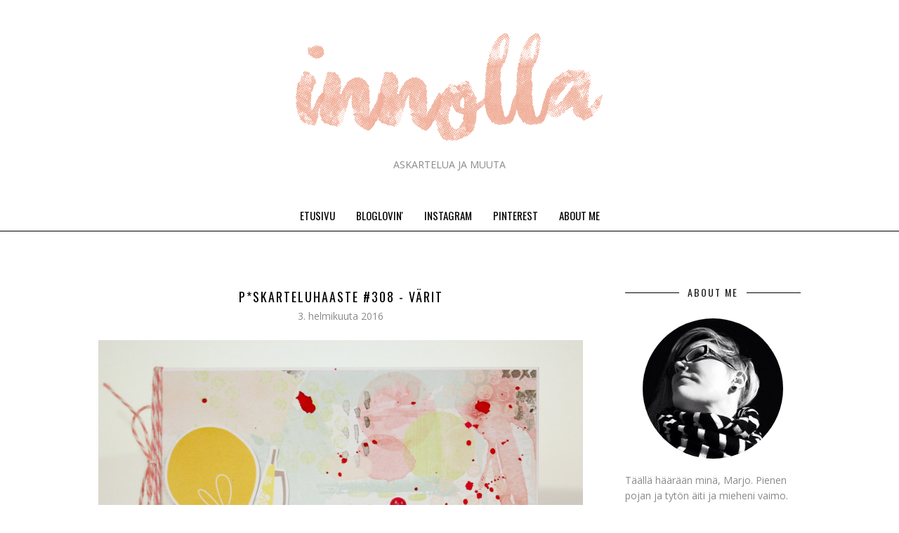

--- FILE ---
content_type: text/javascript; charset=UTF-8
request_url: https://innolla.blogspot.com/feeds/posts/summary/?callback=jQuery1710040943068983327224_1768872327329&category=P*skarteluhaaste+DT&max-results=5&alt=json-in-script
body_size: 2970
content:
// API callback
jQuery1710040943068983327224_1768872327329({"version":"1.0","encoding":"UTF-8","feed":{"xmlns":"http://www.w3.org/2005/Atom","xmlns$openSearch":"http://a9.com/-/spec/opensearchrss/1.0/","xmlns$blogger":"http://schemas.google.com/blogger/2008","xmlns$georss":"http://www.georss.org/georss","xmlns$gd":"http://schemas.google.com/g/2005","xmlns$thr":"http://purl.org/syndication/thread/1.0","id":{"$t":"tag:blogger.com,1999:blog-4683822930828955608"},"updated":{"$t":"2026-01-12T16:03:46.603+02:00"},"category":[{"term":"kortteja"},{"term":"P*skarteluhaaste DT"},{"term":"askartelu"},{"term":"valokuvaus"},{"term":"Paperinauhan DT"},{"term":"p*skarteluhaaste"},{"term":"tagit"},{"term":"kirjaset"},{"term":"leipomukset"},{"term":"skräppi"},{"term":"käsityöt"},{"term":"mixed media"},{"term":"mainontaa"},{"term":"Anonyymit Askartelijat"},{"term":"Sinellin DT"},{"term":"Tapaamiset"},{"term":"art journal"},{"term":"kursseja"},{"term":"DT-haku"},{"term":"arvonta"},{"term":"lahjuksia"},{"term":"häät"},{"term":"korttitalkoot"}],"title":{"type":"text","$t":"Innolla"},"subtitle":{"type":"html","$t":"ASKARTELUA JA MUUTA"},"link":[{"rel":"http://schemas.google.com/g/2005#feed","type":"application/atom+xml","href":"https:\/\/innolla.blogspot.com\/feeds\/posts\/summary"},{"rel":"self","type":"application/atom+xml","href":"https:\/\/www.blogger.com\/feeds\/4683822930828955608\/posts\/summary?alt=json-in-script\u0026max-results=5\u0026category=P%2Askarteluhaaste+DT"},{"rel":"alternate","type":"text/html","href":"https:\/\/innolla.blogspot.com\/search\/label\/P%2Askarteluhaaste%20DT"},{"rel":"hub","href":"http://pubsubhubbub.appspot.com/"},{"rel":"next","type":"application/atom+xml","href":"https:\/\/www.blogger.com\/feeds\/4683822930828955608\/posts\/summary?alt=json-in-script\u0026start-index=6\u0026max-results=5\u0026category=P%2Askarteluhaaste+DT"}],"author":[{"name":{"$t":"Marjo Hankkila"},"uri":{"$t":"http:\/\/www.blogger.com\/profile\/17851566071638006148"},"email":{"$t":"noreply@blogger.com"},"gd$image":{"rel":"http://schemas.google.com/g/2005#thumbnail","width":"32","height":"32","src":"\/\/blogger.googleusercontent.com\/img\/b\/R29vZ2xl\/AVvXsEi3vBWNcLLgOLurAUX1KPPQM9Mnf0S5sSVIbyc-eeRBNFHy43KXuAftK4CkZ-l1w4YZKDCAzemGGRfxewxh_UoEDbEcwhTnkk3rbdSlvb83JC4Xs-x2Oiacs95M2f2WOw\/s113\/11133841_860944233966073_7634097435700318312_n.jpg%3Foh%3D5c68d5db258832fe8c4343341a4af5a0%26oe%3D55C87F9F"}}],"generator":{"version":"7.00","uri":"http://www.blogger.com","$t":"Blogger"},"openSearch$totalResults":{"$t":"98"},"openSearch$startIndex":{"$t":"1"},"openSearch$itemsPerPage":{"$t":"5"},"entry":[{"id":{"$t":"tag:blogger.com,1999:blog-4683822930828955608.post-2056330593385928280"},"published":{"$t":"2017-03-29T07:00:00.000+03:00"},"updated":{"$t":"2017-03-29T07:00:06.930+03:00"},"category":[{"scheme":"http://www.blogger.com/atom/ns#","term":"kortteja"},{"scheme":"http://www.blogger.com/atom/ns#","term":"p*skarteluhaaste"},{"scheme":"http://www.blogger.com/atom/ns#","term":"P*skarteluhaaste DT"}],"title":{"type":"text","$t":"P*SKIS #343 - kuva"},"summary":{"type":"text","$t":"\n\nP*skiksessa inspiroidaan tosi herkusta kuvasta!!! Värit on kyllä mun makuun ;) Taustapaperin päälle lätkäsin pinkin kakkupaperin ja sen päälle Crate Paperin ja BellaBLVD: leikkeitä. Iisi biisi kortti, mutta joskus nämä toimii =)"},"link":[{"rel":"replies","type":"application/atom+xml","href":"https:\/\/innolla.blogspot.com\/feeds\/2056330593385928280\/comments\/default","title":"Lähetä kommentteja"},{"rel":"replies","type":"text/html","href":"https:\/\/innolla.blogspot.com\/2017\/03\/pskis-343-kuva.html#comment-form","title":"2 kommenttia"},{"rel":"edit","type":"application/atom+xml","href":"https:\/\/www.blogger.com\/feeds\/4683822930828955608\/posts\/default\/2056330593385928280"},{"rel":"self","type":"application/atom+xml","href":"https:\/\/www.blogger.com\/feeds\/4683822930828955608\/posts\/default\/2056330593385928280"},{"rel":"alternate","type":"text/html","href":"https:\/\/innolla.blogspot.com\/2017\/03\/pskis-343-kuva.html","title":"P*SKIS #343 - kuva"}],"author":[{"name":{"$t":"Marjo Hankkila"},"uri":{"$t":"http:\/\/www.blogger.com\/profile\/17851566071638006148"},"email":{"$t":"noreply@blogger.com"},"gd$image":{"rel":"http://schemas.google.com/g/2005#thumbnail","width":"32","height":"32","src":"\/\/blogger.googleusercontent.com\/img\/b\/R29vZ2xl\/AVvXsEi3vBWNcLLgOLurAUX1KPPQM9Mnf0S5sSVIbyc-eeRBNFHy43KXuAftK4CkZ-l1w4YZKDCAzemGGRfxewxh_UoEDbEcwhTnkk3rbdSlvb83JC4Xs-x2Oiacs95M2f2WOw\/s113\/11133841_860944233966073_7634097435700318312_n.jpg%3Foh%3D5c68d5db258832fe8c4343341a4af5a0%26oe%3D55C87F9F"}}],"media$thumbnail":{"xmlns$media":"http://search.yahoo.com/mrss/","url":"https:\/\/blogger.googleusercontent.com\/img\/b\/R29vZ2xl\/AVvXsEgM9j7J5fO5O0yz-00wOysBZK5idk3gu0dOTvy0hMMChoaCbty4lGzLI4U2NoTzOn00Zw70MOwUmMFAIM7rSBP5boahAeRVk1j3Qt5HfKVyJW5bQPAYSi4-ZN7JyI_TvfT-90CGo_-46quC\/s72-c\/pink_black.jpg","height":"72","width":"72"},"thr$total":{"$t":"2"}},{"id":{"$t":"tag:blogger.com,1999:blog-4683822930828955608.post-3036639368296647397"},"published":{"$t":"2017-03-15T07:00:00.000+02:00"},"updated":{"$t":"2017-03-15T07:00:19.365+02:00"},"category":[{"scheme":"http://www.blogger.com/atom/ns#","term":"kortteja"},{"scheme":"http://www.blogger.com/atom/ns#","term":"p*skarteluhaaste"},{"scheme":"http://www.blogger.com/atom/ns#","term":"P*skarteluhaaste DT"}],"title":{"type":"text","$t":"P*skis #342 - värit"},"summary":{"type":"text","$t":"\n\n\nP*skiksessa olisi seuraavaksi värien vuoro sininen - harmaa - keltainen. Taustapaperi oli valmiiksi sininen, jonka ressasin reunoista. Osaan kohtaan lisäilin valkoista gessoa, ylimääräisen pyyhkäisin pois peppupyyhkeellä. Taustalle tein Priman liimatarroilla ja foliolla tekstikuvion. Kukkaset suihkin Priman color bloomilla (sorbet). Ja löytyy kortista leikekuvakin, jota en meinannut millään "},"link":[{"rel":"replies","type":"application/atom+xml","href":"https:\/\/innolla.blogspot.com\/feeds\/3036639368296647397\/comments\/default","title":"Lähetä kommentteja"},{"rel":"replies","type":"text/html","href":"https:\/\/innolla.blogspot.com\/2017\/03\/pskis-342-varit.html#comment-form","title":"1 kommenttia"},{"rel":"edit","type":"application/atom+xml","href":"https:\/\/www.blogger.com\/feeds\/4683822930828955608\/posts\/default\/3036639368296647397"},{"rel":"self","type":"application/atom+xml","href":"https:\/\/www.blogger.com\/feeds\/4683822930828955608\/posts\/default\/3036639368296647397"},{"rel":"alternate","type":"text/html","href":"https:\/\/innolla.blogspot.com\/2017\/03\/pskis-342-varit.html","title":"P*skis #342 - värit"}],"author":[{"name":{"$t":"Marjo Hankkila"},"uri":{"$t":"http:\/\/www.blogger.com\/profile\/17851566071638006148"},"email":{"$t":"noreply@blogger.com"},"gd$image":{"rel":"http://schemas.google.com/g/2005#thumbnail","width":"32","height":"32","src":"\/\/blogger.googleusercontent.com\/img\/b\/R29vZ2xl\/AVvXsEi3vBWNcLLgOLurAUX1KPPQM9Mnf0S5sSVIbyc-eeRBNFHy43KXuAftK4CkZ-l1w4YZKDCAzemGGRfxewxh_UoEDbEcwhTnkk3rbdSlvb83JC4Xs-x2Oiacs95M2f2WOw\/s113\/11133841_860944233966073_7634097435700318312_n.jpg%3Foh%3D5c68d5db258832fe8c4343341a4af5a0%26oe%3D55C87F9F"}}],"media$thumbnail":{"xmlns$media":"http://search.yahoo.com/mrss/","url":"https:\/\/blogger.googleusercontent.com\/img\/b\/R29vZ2xl\/AVvXsEgHMfKJnFgf6WAVJwdLYkVMXAi7ms5Ml40mIYeQz9Hx08gcVHLCmoLjPbAIA8Vu50UxRL8rYAJq-0YKYmn9dP3ojpEWG_GehvFcpdfFNqf8xqdo87kGXzPzeFuF8JOTAfGD5HD-24YFybSH\/s72-c\/%2523342.jpg","height":"72","width":"72"},"thr$total":{"$t":"1"}},{"id":{"$t":"tag:blogger.com,1999:blog-4683822930828955608.post-7512055344460011921"},"published":{"$t":"2017-03-01T07:00:00.000+02:00"},"updated":{"$t":"2017-03-01T07:00:00.209+02:00"},"category":[{"scheme":"http://www.blogger.com/atom/ns#","term":"kortteja"},{"scheme":"http://www.blogger.com/atom/ns#","term":"p*skarteluhaaste"},{"scheme":"http://www.blogger.com/atom/ns#","term":"P*skarteluhaaste DT"}],"title":{"type":"text","$t":"P*skis #341 - luonnos"},"summary":{"type":"text","$t":"\n\n\nTämän kertaisessa P*skiksessa on luonnos. Kun tätä korttia hetken tuijottaa, niin kyllä sieltä se luonnoskin löytyy ;) Kortissa Pink Paisleen leikekuvia, lankaa, paperisilppua ja maaliroiskeita.\n"},"link":[{"rel":"replies","type":"application/atom+xml","href":"https:\/\/innolla.blogspot.com\/feeds\/7512055344460011921\/comments\/default","title":"Lähetä kommentteja"},{"rel":"replies","type":"text/html","href":"https:\/\/innolla.blogspot.com\/2017\/03\/pskis-341-luonnos.html#comment-form","title":"0 kommenttia"},{"rel":"edit","type":"application/atom+xml","href":"https:\/\/www.blogger.com\/feeds\/4683822930828955608\/posts\/default\/7512055344460011921"},{"rel":"self","type":"application/atom+xml","href":"https:\/\/www.blogger.com\/feeds\/4683822930828955608\/posts\/default\/7512055344460011921"},{"rel":"alternate","type":"text/html","href":"https:\/\/innolla.blogspot.com\/2017\/03\/pskis-341-luonnos.html","title":"P*skis #341 - luonnos"}],"author":[{"name":{"$t":"Marjo Hankkila"},"uri":{"$t":"http:\/\/www.blogger.com\/profile\/17851566071638006148"},"email":{"$t":"noreply@blogger.com"},"gd$image":{"rel":"http://schemas.google.com/g/2005#thumbnail","width":"32","height":"32","src":"\/\/blogger.googleusercontent.com\/img\/b\/R29vZ2xl\/AVvXsEi3vBWNcLLgOLurAUX1KPPQM9Mnf0S5sSVIbyc-eeRBNFHy43KXuAftK4CkZ-l1w4YZKDCAzemGGRfxewxh_UoEDbEcwhTnkk3rbdSlvb83JC4Xs-x2Oiacs95M2f2WOw\/s113\/11133841_860944233966073_7634097435700318312_n.jpg%3Foh%3D5c68d5db258832fe8c4343341a4af5a0%26oe%3D55C87F9F"}}],"media$thumbnail":{"xmlns$media":"http://search.yahoo.com/mrss/","url":"https:\/\/blogger.googleusercontent.com\/img\/b\/R29vZ2xl\/AVvXsEjetA9tpN5jZ18nY7AQmT9VWiDiFMvAuCRPYLojb4LnNmoC-UFNbsFqe_qfC-VqurrMjZvEp-e4WjJ_ATTPx7YM72uZcvdXrK-8Ze14Rld7h5I5xRNRH6O3pQ8ZZuysLbKff7A5WTUlznwx\/s72-c\/%2523341.jpg","height":"72","width":"72"},"thr$total":{"$t":"0"}},{"id":{"$t":"tag:blogger.com,1999:blog-4683822930828955608.post-7034596940998721939"},"published":{"$t":"2017-02-15T07:00:00.000+02:00"},"updated":{"$t":"2017-02-15T07:00:11.119+02:00"},"category":[{"scheme":"http://www.blogger.com/atom/ns#","term":"kortteja"},{"scheme":"http://www.blogger.com/atom/ns#","term":"p*skarteluhaaste"},{"scheme":"http://www.blogger.com/atom/ns#","term":"P*skarteluhaaste DT"}],"title":{"type":"text","$t":"P*skis #340 - bingo"},"summary":{"type":"text","$t":"\n\n\n\n\nBingossa valitsin rivikseni\u0026nbsp;kehys - toistoa - harmaa.. Korttihan on muuten simppeli. Taustapaperi itsessään sisälsi harmaata, toistoa ja vieläpä kehyksen. Leimakuvana Mama Elephantin panda. Pandan alle lisäilin mytyn mustaa lankaa. Käyhän katsastamassa sulle sopiav bingorivi P*skiksen blogista!\n"},"link":[{"rel":"replies","type":"application/atom+xml","href":"https:\/\/innolla.blogspot.com\/feeds\/7034596940998721939\/comments\/default","title":"Lähetä kommentteja"},{"rel":"replies","type":"text/html","href":"https:\/\/innolla.blogspot.com\/2017\/02\/pskis-340-bingo.html#comment-form","title":"0 kommenttia"},{"rel":"edit","type":"application/atom+xml","href":"https:\/\/www.blogger.com\/feeds\/4683822930828955608\/posts\/default\/7034596940998721939"},{"rel":"self","type":"application/atom+xml","href":"https:\/\/www.blogger.com\/feeds\/4683822930828955608\/posts\/default\/7034596940998721939"},{"rel":"alternate","type":"text/html","href":"https:\/\/innolla.blogspot.com\/2017\/02\/pskis-340-bingo.html","title":"P*skis #340 - bingo"}],"author":[{"name":{"$t":"Marjo Hankkila"},"uri":{"$t":"http:\/\/www.blogger.com\/profile\/17851566071638006148"},"email":{"$t":"noreply@blogger.com"},"gd$image":{"rel":"http://schemas.google.com/g/2005#thumbnail","width":"32","height":"32","src":"\/\/blogger.googleusercontent.com\/img\/b\/R29vZ2xl\/AVvXsEi3vBWNcLLgOLurAUX1KPPQM9Mnf0S5sSVIbyc-eeRBNFHy43KXuAftK4CkZ-l1w4YZKDCAzemGGRfxewxh_UoEDbEcwhTnkk3rbdSlvb83JC4Xs-x2Oiacs95M2f2WOw\/s113\/11133841_860944233966073_7634097435700318312_n.jpg%3Foh%3D5c68d5db258832fe8c4343341a4af5a0%26oe%3D55C87F9F"}}],"media$thumbnail":{"xmlns$media":"http://search.yahoo.com/mrss/","url":"https:\/\/blogger.googleusercontent.com\/img\/b\/R29vZ2xl\/AVvXsEhZjGzDXdqVrpsByf-wsGc916FHfU15qQae2goPdO5mduK1_2xtmhxSzDn5ms8xz08SWOQrM4RAF3ukoBMIPELyc9J6kyFzF0FSo1xdSmgY17eIZTHuo4LUkCJ4KA5Yff3vKTmz4TeMDAVy\/s72-c\/%2523340.jpg","height":"72","width":"72"},"thr$total":{"$t":"0"}},{"id":{"$t":"tag:blogger.com,1999:blog-4683822930828955608.post-3509096748122969807"},"published":{"$t":"2017-02-01T07:00:00.000+02:00"},"updated":{"$t":"2017-02-01T07:00:34.069+02:00"},"category":[{"scheme":"http://www.blogger.com/atom/ns#","term":"kortteja"},{"scheme":"http://www.blogger.com/atom/ns#","term":"p*skarteluhaaste"},{"scheme":"http://www.blogger.com/atom/ns#","term":"P*skarteluhaaste DT"}],"title":{"type":"text","$t":"P*skis #339 - nauha"},"summary":{"type":"text","$t":"\n\n\n\nVälillä jotain sellaista, mitä ei ole tullut hetkeen tehtyä ;) Kortin taustalla säkkikangasta menneestä Korttitalkootapahtumasta niin kuin myös leikekuvakin.. Jotain älyttömän vanhaa pilkku- ja nuottipaperia, puuleike varmaan kolmen vuoden takaisesta Korttitalkootapahtumasta. Lehdet stanssasin Priman lehtistanssilla ja hiukkasen tummensin. Kukkanappi taitaa olla myös Primaa. Nauha oli P*"},"link":[{"rel":"replies","type":"application/atom+xml","href":"https:\/\/innolla.blogspot.com\/feeds\/3509096748122969807\/comments\/default","title":"Lähetä kommentteja"},{"rel":"replies","type":"text/html","href":"https:\/\/innolla.blogspot.com\/2017\/02\/pskis-339-nauha.html#comment-form","title":"1 kommenttia"},{"rel":"edit","type":"application/atom+xml","href":"https:\/\/www.blogger.com\/feeds\/4683822930828955608\/posts\/default\/3509096748122969807"},{"rel":"self","type":"application/atom+xml","href":"https:\/\/www.blogger.com\/feeds\/4683822930828955608\/posts\/default\/3509096748122969807"},{"rel":"alternate","type":"text/html","href":"https:\/\/innolla.blogspot.com\/2017\/02\/pskis-339-nauha.html","title":"P*skis #339 - nauha"}],"author":[{"name":{"$t":"Marjo Hankkila"},"uri":{"$t":"http:\/\/www.blogger.com\/profile\/17851566071638006148"},"email":{"$t":"noreply@blogger.com"},"gd$image":{"rel":"http://schemas.google.com/g/2005#thumbnail","width":"32","height":"32","src":"\/\/blogger.googleusercontent.com\/img\/b\/R29vZ2xl\/AVvXsEi3vBWNcLLgOLurAUX1KPPQM9Mnf0S5sSVIbyc-eeRBNFHy43KXuAftK4CkZ-l1w4YZKDCAzemGGRfxewxh_UoEDbEcwhTnkk3rbdSlvb83JC4Xs-x2Oiacs95M2f2WOw\/s113\/11133841_860944233966073_7634097435700318312_n.jpg%3Foh%3D5c68d5db258832fe8c4343341a4af5a0%26oe%3D55C87F9F"}}],"media$thumbnail":{"xmlns$media":"http://search.yahoo.com/mrss/","url":"https:\/\/blogger.googleusercontent.com\/img\/b\/R29vZ2xl\/AVvXsEgOzUwcMZHYQHGcdqczBPCByC-N8Y9M8tOCyWirSX3-9YMVl_z47llzunUEHvYtkohrzhez9IT04-E7Cfr_ZJuK-N15KAlrN3GvryJHLyCCCda2TpoFLNWq0mvKdkJC6rmVK2w-P4GxZ_VD\/s72-c\/nauhaa.jpg","height":"72","width":"72"},"thr$total":{"$t":"1"}}]}});

--- FILE ---
content_type: text/javascript; charset=UTF-8
request_url: https://innolla.blogspot.com/feeds/posts/summary/?callback=jQuery1710040943068983327224_1768872327328&category=kortteja&max-results=5&alt=json-in-script
body_size: 3108
content:
// API callback
jQuery1710040943068983327224_1768872327328({"version":"1.0","encoding":"UTF-8","feed":{"xmlns":"http://www.w3.org/2005/Atom","xmlns$openSearch":"http://a9.com/-/spec/opensearchrss/1.0/","xmlns$blogger":"http://schemas.google.com/blogger/2008","xmlns$georss":"http://www.georss.org/georss","xmlns$gd":"http://schemas.google.com/g/2005","xmlns$thr":"http://purl.org/syndication/thread/1.0","id":{"$t":"tag:blogger.com,1999:blog-4683822930828955608"},"updated":{"$t":"2026-01-12T16:03:46.603+02:00"},"category":[{"term":"kortteja"},{"term":"P*skarteluhaaste DT"},{"term":"askartelu"},{"term":"valokuvaus"},{"term":"Paperinauhan DT"},{"term":"p*skarteluhaaste"},{"term":"tagit"},{"term":"kirjaset"},{"term":"leipomukset"},{"term":"skräppi"},{"term":"käsityöt"},{"term":"mixed media"},{"term":"mainontaa"},{"term":"Anonyymit Askartelijat"},{"term":"Sinellin DT"},{"term":"Tapaamiset"},{"term":"art journal"},{"term":"kursseja"},{"term":"DT-haku"},{"term":"arvonta"},{"term":"lahjuksia"},{"term":"häät"},{"term":"korttitalkoot"}],"title":{"type":"text","$t":"Innolla"},"subtitle":{"type":"html","$t":"ASKARTELUA JA MUUTA"},"link":[{"rel":"http://schemas.google.com/g/2005#feed","type":"application/atom+xml","href":"https:\/\/innolla.blogspot.com\/feeds\/posts\/summary"},{"rel":"self","type":"application/atom+xml","href":"https:\/\/www.blogger.com\/feeds\/4683822930828955608\/posts\/summary?alt=json-in-script\u0026max-results=5\u0026category=kortteja"},{"rel":"alternate","type":"text/html","href":"https:\/\/innolla.blogspot.com\/search\/label\/kortteja"},{"rel":"hub","href":"http://pubsubhubbub.appspot.com/"},{"rel":"next","type":"application/atom+xml","href":"https:\/\/www.blogger.com\/feeds\/4683822930828955608\/posts\/summary?alt=json-in-script\u0026start-index=6\u0026max-results=5\u0026category=kortteja"}],"author":[{"name":{"$t":"Marjo Hankkila"},"uri":{"$t":"http:\/\/www.blogger.com\/profile\/17851566071638006148"},"email":{"$t":"noreply@blogger.com"},"gd$image":{"rel":"http://schemas.google.com/g/2005#thumbnail","width":"32","height":"32","src":"\/\/blogger.googleusercontent.com\/img\/b\/R29vZ2xl\/AVvXsEi3vBWNcLLgOLurAUX1KPPQM9Mnf0S5sSVIbyc-eeRBNFHy43KXuAftK4CkZ-l1w4YZKDCAzemGGRfxewxh_UoEDbEcwhTnkk3rbdSlvb83JC4Xs-x2Oiacs95M2f2WOw\/s113\/11133841_860944233966073_7634097435700318312_n.jpg%3Foh%3D5c68d5db258832fe8c4343341a4af5a0%26oe%3D55C87F9F"}}],"generator":{"version":"7.00","uri":"http://www.blogger.com","$t":"Blogger"},"openSearch$totalResults":{"$t":"317"},"openSearch$startIndex":{"$t":"1"},"openSearch$itemsPerPage":{"$t":"5"},"entry":[{"id":{"$t":"tag:blogger.com,1999:blog-4683822930828955608.post-2056330593385928280"},"published":{"$t":"2017-03-29T07:00:00.000+03:00"},"updated":{"$t":"2017-03-29T07:00:06.930+03:00"},"category":[{"scheme":"http://www.blogger.com/atom/ns#","term":"kortteja"},{"scheme":"http://www.blogger.com/atom/ns#","term":"p*skarteluhaaste"},{"scheme":"http://www.blogger.com/atom/ns#","term":"P*skarteluhaaste DT"}],"title":{"type":"text","$t":"P*SKIS #343 - kuva"},"summary":{"type":"text","$t":"\n\nP*skiksessa inspiroidaan tosi herkusta kuvasta!!! Värit on kyllä mun makuun ;) Taustapaperin päälle lätkäsin pinkin kakkupaperin ja sen päälle Crate Paperin ja BellaBLVD: leikkeitä. Iisi biisi kortti, mutta joskus nämä toimii =)"},"link":[{"rel":"replies","type":"application/atom+xml","href":"https:\/\/innolla.blogspot.com\/feeds\/2056330593385928280\/comments\/default","title":"Lähetä kommentteja"},{"rel":"replies","type":"text/html","href":"https:\/\/innolla.blogspot.com\/2017\/03\/pskis-343-kuva.html#comment-form","title":"2 kommenttia"},{"rel":"edit","type":"application/atom+xml","href":"https:\/\/www.blogger.com\/feeds\/4683822930828955608\/posts\/default\/2056330593385928280"},{"rel":"self","type":"application/atom+xml","href":"https:\/\/www.blogger.com\/feeds\/4683822930828955608\/posts\/default\/2056330593385928280"},{"rel":"alternate","type":"text/html","href":"https:\/\/innolla.blogspot.com\/2017\/03\/pskis-343-kuva.html","title":"P*SKIS #343 - kuva"}],"author":[{"name":{"$t":"Marjo Hankkila"},"uri":{"$t":"http:\/\/www.blogger.com\/profile\/17851566071638006148"},"email":{"$t":"noreply@blogger.com"},"gd$image":{"rel":"http://schemas.google.com/g/2005#thumbnail","width":"32","height":"32","src":"\/\/blogger.googleusercontent.com\/img\/b\/R29vZ2xl\/AVvXsEi3vBWNcLLgOLurAUX1KPPQM9Mnf0S5sSVIbyc-eeRBNFHy43KXuAftK4CkZ-l1w4YZKDCAzemGGRfxewxh_UoEDbEcwhTnkk3rbdSlvb83JC4Xs-x2Oiacs95M2f2WOw\/s113\/11133841_860944233966073_7634097435700318312_n.jpg%3Foh%3D5c68d5db258832fe8c4343341a4af5a0%26oe%3D55C87F9F"}}],"media$thumbnail":{"xmlns$media":"http://search.yahoo.com/mrss/","url":"https:\/\/blogger.googleusercontent.com\/img\/b\/R29vZ2xl\/AVvXsEgM9j7J5fO5O0yz-00wOysBZK5idk3gu0dOTvy0hMMChoaCbty4lGzLI4U2NoTzOn00Zw70MOwUmMFAIM7rSBP5boahAeRVk1j3Qt5HfKVyJW5bQPAYSi4-ZN7JyI_TvfT-90CGo_-46quC\/s72-c\/pink_black.jpg","height":"72","width":"72"},"thr$total":{"$t":"2"}},{"id":{"$t":"tag:blogger.com,1999:blog-4683822930828955608.post-3036639368296647397"},"published":{"$t":"2017-03-15T07:00:00.000+02:00"},"updated":{"$t":"2017-03-15T07:00:19.365+02:00"},"category":[{"scheme":"http://www.blogger.com/atom/ns#","term":"kortteja"},{"scheme":"http://www.blogger.com/atom/ns#","term":"p*skarteluhaaste"},{"scheme":"http://www.blogger.com/atom/ns#","term":"P*skarteluhaaste DT"}],"title":{"type":"text","$t":"P*skis #342 - värit"},"summary":{"type":"text","$t":"\n\n\nP*skiksessa olisi seuraavaksi värien vuoro sininen - harmaa - keltainen. Taustapaperi oli valmiiksi sininen, jonka ressasin reunoista. Osaan kohtaan lisäilin valkoista gessoa, ylimääräisen pyyhkäisin pois peppupyyhkeellä. Taustalle tein Priman liimatarroilla ja foliolla tekstikuvion. Kukkaset suihkin Priman color bloomilla (sorbet). Ja löytyy kortista leikekuvakin, jota en meinannut millään "},"link":[{"rel":"replies","type":"application/atom+xml","href":"https:\/\/innolla.blogspot.com\/feeds\/3036639368296647397\/comments\/default","title":"Lähetä kommentteja"},{"rel":"replies","type":"text/html","href":"https:\/\/innolla.blogspot.com\/2017\/03\/pskis-342-varit.html#comment-form","title":"1 kommenttia"},{"rel":"edit","type":"application/atom+xml","href":"https:\/\/www.blogger.com\/feeds\/4683822930828955608\/posts\/default\/3036639368296647397"},{"rel":"self","type":"application/atom+xml","href":"https:\/\/www.blogger.com\/feeds\/4683822930828955608\/posts\/default\/3036639368296647397"},{"rel":"alternate","type":"text/html","href":"https:\/\/innolla.blogspot.com\/2017\/03\/pskis-342-varit.html","title":"P*skis #342 - värit"}],"author":[{"name":{"$t":"Marjo Hankkila"},"uri":{"$t":"http:\/\/www.blogger.com\/profile\/17851566071638006148"},"email":{"$t":"noreply@blogger.com"},"gd$image":{"rel":"http://schemas.google.com/g/2005#thumbnail","width":"32","height":"32","src":"\/\/blogger.googleusercontent.com\/img\/b\/R29vZ2xl\/AVvXsEi3vBWNcLLgOLurAUX1KPPQM9Mnf0S5sSVIbyc-eeRBNFHy43KXuAftK4CkZ-l1w4YZKDCAzemGGRfxewxh_UoEDbEcwhTnkk3rbdSlvb83JC4Xs-x2Oiacs95M2f2WOw\/s113\/11133841_860944233966073_7634097435700318312_n.jpg%3Foh%3D5c68d5db258832fe8c4343341a4af5a0%26oe%3D55C87F9F"}}],"media$thumbnail":{"xmlns$media":"http://search.yahoo.com/mrss/","url":"https:\/\/blogger.googleusercontent.com\/img\/b\/R29vZ2xl\/AVvXsEgHMfKJnFgf6WAVJwdLYkVMXAi7ms5Ml40mIYeQz9Hx08gcVHLCmoLjPbAIA8Vu50UxRL8rYAJq-0YKYmn9dP3ojpEWG_GehvFcpdfFNqf8xqdo87kGXzPzeFuF8JOTAfGD5HD-24YFybSH\/s72-c\/%2523342.jpg","height":"72","width":"72"},"thr$total":{"$t":"1"}},{"id":{"$t":"tag:blogger.com,1999:blog-4683822930828955608.post-7512055344460011921"},"published":{"$t":"2017-03-01T07:00:00.000+02:00"},"updated":{"$t":"2017-03-01T07:00:00.209+02:00"},"category":[{"scheme":"http://www.blogger.com/atom/ns#","term":"kortteja"},{"scheme":"http://www.blogger.com/atom/ns#","term":"p*skarteluhaaste"},{"scheme":"http://www.blogger.com/atom/ns#","term":"P*skarteluhaaste DT"}],"title":{"type":"text","$t":"P*skis #341 - luonnos"},"summary":{"type":"text","$t":"\n\n\nTämän kertaisessa P*skiksessa on luonnos. Kun tätä korttia hetken tuijottaa, niin kyllä sieltä se luonnoskin löytyy ;) Kortissa Pink Paisleen leikekuvia, lankaa, paperisilppua ja maaliroiskeita.\n"},"link":[{"rel":"replies","type":"application/atom+xml","href":"https:\/\/innolla.blogspot.com\/feeds\/7512055344460011921\/comments\/default","title":"Lähetä kommentteja"},{"rel":"replies","type":"text/html","href":"https:\/\/innolla.blogspot.com\/2017\/03\/pskis-341-luonnos.html#comment-form","title":"0 kommenttia"},{"rel":"edit","type":"application/atom+xml","href":"https:\/\/www.blogger.com\/feeds\/4683822930828955608\/posts\/default\/7512055344460011921"},{"rel":"self","type":"application/atom+xml","href":"https:\/\/www.blogger.com\/feeds\/4683822930828955608\/posts\/default\/7512055344460011921"},{"rel":"alternate","type":"text/html","href":"https:\/\/innolla.blogspot.com\/2017\/03\/pskis-341-luonnos.html","title":"P*skis #341 - luonnos"}],"author":[{"name":{"$t":"Marjo Hankkila"},"uri":{"$t":"http:\/\/www.blogger.com\/profile\/17851566071638006148"},"email":{"$t":"noreply@blogger.com"},"gd$image":{"rel":"http://schemas.google.com/g/2005#thumbnail","width":"32","height":"32","src":"\/\/blogger.googleusercontent.com\/img\/b\/R29vZ2xl\/AVvXsEi3vBWNcLLgOLurAUX1KPPQM9Mnf0S5sSVIbyc-eeRBNFHy43KXuAftK4CkZ-l1w4YZKDCAzemGGRfxewxh_UoEDbEcwhTnkk3rbdSlvb83JC4Xs-x2Oiacs95M2f2WOw\/s113\/11133841_860944233966073_7634097435700318312_n.jpg%3Foh%3D5c68d5db258832fe8c4343341a4af5a0%26oe%3D55C87F9F"}}],"media$thumbnail":{"xmlns$media":"http://search.yahoo.com/mrss/","url":"https:\/\/blogger.googleusercontent.com\/img\/b\/R29vZ2xl\/AVvXsEjetA9tpN5jZ18nY7AQmT9VWiDiFMvAuCRPYLojb4LnNmoC-UFNbsFqe_qfC-VqurrMjZvEp-e4WjJ_ATTPx7YM72uZcvdXrK-8Ze14Rld7h5I5xRNRH6O3pQ8ZZuysLbKff7A5WTUlznwx\/s72-c\/%2523341.jpg","height":"72","width":"72"},"thr$total":{"$t":"0"}},{"id":{"$t":"tag:blogger.com,1999:blog-4683822930828955608.post-7034596940998721939"},"published":{"$t":"2017-02-15T07:00:00.000+02:00"},"updated":{"$t":"2017-02-15T07:00:11.119+02:00"},"category":[{"scheme":"http://www.blogger.com/atom/ns#","term":"kortteja"},{"scheme":"http://www.blogger.com/atom/ns#","term":"p*skarteluhaaste"},{"scheme":"http://www.blogger.com/atom/ns#","term":"P*skarteluhaaste DT"}],"title":{"type":"text","$t":"P*skis #340 - bingo"},"summary":{"type":"text","$t":"\n\n\n\n\nBingossa valitsin rivikseni\u0026nbsp;kehys - toistoa - harmaa.. Korttihan on muuten simppeli. Taustapaperi itsessään sisälsi harmaata, toistoa ja vieläpä kehyksen. Leimakuvana Mama Elephantin panda. Pandan alle lisäilin mytyn mustaa lankaa. Käyhän katsastamassa sulle sopiav bingorivi P*skiksen blogista!\n"},"link":[{"rel":"replies","type":"application/atom+xml","href":"https:\/\/innolla.blogspot.com\/feeds\/7034596940998721939\/comments\/default","title":"Lähetä kommentteja"},{"rel":"replies","type":"text/html","href":"https:\/\/innolla.blogspot.com\/2017\/02\/pskis-340-bingo.html#comment-form","title":"0 kommenttia"},{"rel":"edit","type":"application/atom+xml","href":"https:\/\/www.blogger.com\/feeds\/4683822930828955608\/posts\/default\/7034596940998721939"},{"rel":"self","type":"application/atom+xml","href":"https:\/\/www.blogger.com\/feeds\/4683822930828955608\/posts\/default\/7034596940998721939"},{"rel":"alternate","type":"text/html","href":"https:\/\/innolla.blogspot.com\/2017\/02\/pskis-340-bingo.html","title":"P*skis #340 - bingo"}],"author":[{"name":{"$t":"Marjo Hankkila"},"uri":{"$t":"http:\/\/www.blogger.com\/profile\/17851566071638006148"},"email":{"$t":"noreply@blogger.com"},"gd$image":{"rel":"http://schemas.google.com/g/2005#thumbnail","width":"32","height":"32","src":"\/\/blogger.googleusercontent.com\/img\/b\/R29vZ2xl\/AVvXsEi3vBWNcLLgOLurAUX1KPPQM9Mnf0S5sSVIbyc-eeRBNFHy43KXuAftK4CkZ-l1w4YZKDCAzemGGRfxewxh_UoEDbEcwhTnkk3rbdSlvb83JC4Xs-x2Oiacs95M2f2WOw\/s113\/11133841_860944233966073_7634097435700318312_n.jpg%3Foh%3D5c68d5db258832fe8c4343341a4af5a0%26oe%3D55C87F9F"}}],"media$thumbnail":{"xmlns$media":"http://search.yahoo.com/mrss/","url":"https:\/\/blogger.googleusercontent.com\/img\/b\/R29vZ2xl\/AVvXsEhZjGzDXdqVrpsByf-wsGc916FHfU15qQae2goPdO5mduK1_2xtmhxSzDn5ms8xz08SWOQrM4RAF3ukoBMIPELyc9J6kyFzF0FSo1xdSmgY17eIZTHuo4LUkCJ4KA5Yff3vKTmz4TeMDAVy\/s72-c\/%2523340.jpg","height":"72","width":"72"},"thr$total":{"$t":"0"}},{"id":{"$t":"tag:blogger.com,1999:blog-4683822930828955608.post-6971235097695273502"},"published":{"$t":"2017-02-05T08:54:00.001+02:00"},"updated":{"$t":"2017-02-05T08:54:16.411+02:00"},"category":[{"scheme":"http://www.blogger.com/atom/ns#","term":"kortteja"}],"title":{"type":"text","$t":"Poppia, rockia ihan mitä vaan.."},"summary":{"type":"text","$t":"\n\n\n\n\nMeikähän innostui oikein väritteleen, kun tämän kortin tein. Pitkästä aikaa myös napsuttelin reunanpyöristäjällä niin korttipohjan kuin kaikki paperit.. Roiske on puuleike, minkä maalasin ja lisäsin glitteriä.. muut koristeet chipboardeja. Ja onhan tässäkin leipurinnyöriä.\n"},"link":[{"rel":"replies","type":"application/atom+xml","href":"https:\/\/innolla.blogspot.com\/feeds\/6971235097695273502\/comments\/default","title":"Lähetä kommentteja"},{"rel":"replies","type":"text/html","href":"https:\/\/innolla.blogspot.com\/2017\/02\/poppia-rockia-ihan-mita-vaan.html#comment-form","title":"0 kommenttia"},{"rel":"edit","type":"application/atom+xml","href":"https:\/\/www.blogger.com\/feeds\/4683822930828955608\/posts\/default\/6971235097695273502"},{"rel":"self","type":"application/atom+xml","href":"https:\/\/www.blogger.com\/feeds\/4683822930828955608\/posts\/default\/6971235097695273502"},{"rel":"alternate","type":"text/html","href":"https:\/\/innolla.blogspot.com\/2017\/02\/poppia-rockia-ihan-mita-vaan.html","title":"Poppia, rockia ihan mitä vaan.."}],"author":[{"name":{"$t":"Marjo Hankkila"},"uri":{"$t":"http:\/\/www.blogger.com\/profile\/17851566071638006148"},"email":{"$t":"noreply@blogger.com"},"gd$image":{"rel":"http://schemas.google.com/g/2005#thumbnail","width":"32","height":"32","src":"\/\/blogger.googleusercontent.com\/img\/b\/R29vZ2xl\/AVvXsEi3vBWNcLLgOLurAUX1KPPQM9Mnf0S5sSVIbyc-eeRBNFHy43KXuAftK4CkZ-l1w4YZKDCAzemGGRfxewxh_UoEDbEcwhTnkk3rbdSlvb83JC4Xs-x2Oiacs95M2f2WOw\/s113\/11133841_860944233966073_7634097435700318312_n.jpg%3Foh%3D5c68d5db258832fe8c4343341a4af5a0%26oe%3D55C87F9F"}}],"media$thumbnail":{"xmlns$media":"http://search.yahoo.com/mrss/","url":"https:\/\/blogger.googleusercontent.com\/img\/b\/R29vZ2xl\/AVvXsEggZtlr4a4XyqpAY4oa8S6Er0zH24blSA6aF1fdlwodpP8t3uFgXcgF-D7HKtSIRfqf65wQDQG5RPQ1EbmWl3NaNa8FF58ULcH-ECB96arV_KrtAZLyUfFmrnQLRw3i8Jb_k886RudjLpqc\/s72-c\/IMG_1783.jpg","height":"72","width":"72"},"thr$total":{"$t":"0"}}]}});